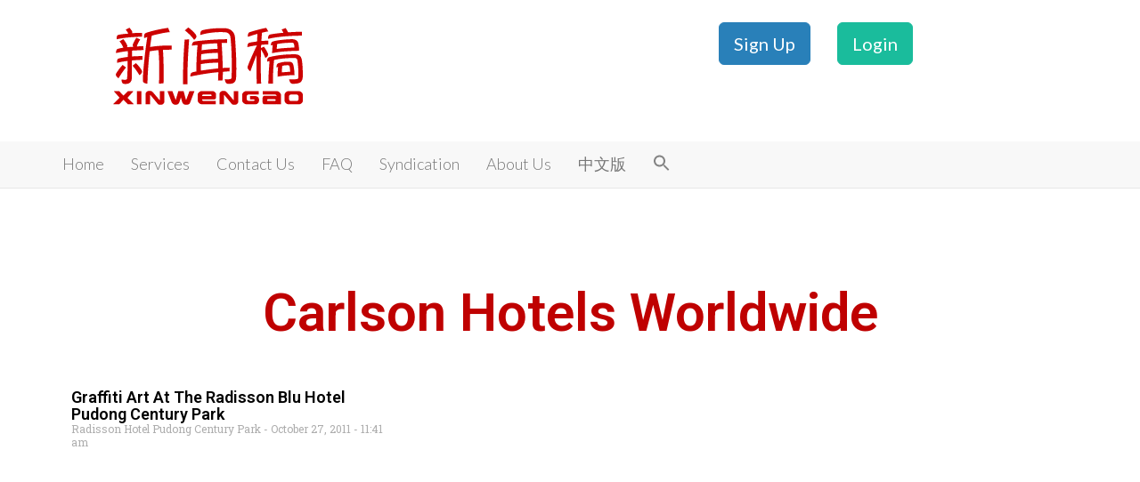

--- FILE ---
content_type: text/css
request_url: https://www.xinwengao.com/wp-content/themes/flat-bootstrap-child/style.css?ver=6.7.4
body_size: -152
content:
/*
Theme Name: FLAT BOOTSTRAP CHILD
Template: flat-bootstrap
Text Domain: flat-bootstrap-child
*/


/* WE add this body background color here because the theme sets it as grey and this overrides it and makes it white */
body {background-color: #ffffff;}




@media (max-width:767px){
    .center-mobile{
        display:table;
        margin:0 auto;
    }
}

--- FILE ---
content_type: text/css
request_url: https://www.xinwengao.com/wp-content/uploads/elementor/css/post-6148.css?ver=1740925050
body_size: 427
content:
.elementor-6148 .elementor-element.elementor-element-110b9aac:not(.elementor-motion-effects-element-type-background), .elementor-6148 .elementor-element.elementor-element-110b9aac > .elementor-motion-effects-container > .elementor-motion-effects-layer{background-color:#FFFFFF;}.elementor-6148 .elementor-element.elementor-element-110b9aac{transition:background 0.3s, border 0.3s, border-radius 0.3s, box-shadow 0.3s;padding:100px 0px 100px 0px;}.elementor-6148 .elementor-element.elementor-element-110b9aac > .elementor-background-overlay{transition:background 0.3s, border-radius 0.3s, opacity 0.3s;}.elementor-widget-theme-archive-title .elementor-heading-title{font-family:var( --e-global-typography-primary-font-family ), Sans-serif;font-weight:var( --e-global-typography-primary-font-weight );color:var( --e-global-color-primary );}.elementor-6148 .elementor-element.elementor-element-9ad0067{text-align:center;}.elementor-6148 .elementor-element.elementor-element-9ad0067 .elementor-heading-title{font-size:60px;color:#BF0101;}.elementor-widget-archive-posts .elementor-button{background-color:var( --e-global-color-accent );font-family:var( --e-global-typography-accent-font-family ), Sans-serif;font-weight:var( --e-global-typography-accent-font-weight );}.elementor-widget-archive-posts .elementor-post__title, .elementor-widget-archive-posts .elementor-post__title a{color:var( --e-global-color-secondary );font-family:var( --e-global-typography-primary-font-family ), Sans-serif;font-weight:var( --e-global-typography-primary-font-weight );}.elementor-widget-archive-posts .elementor-post__meta-data{font-family:var( --e-global-typography-secondary-font-family ), Sans-serif;font-weight:var( --e-global-typography-secondary-font-weight );}.elementor-widget-archive-posts .elementor-post__excerpt p{font-family:var( --e-global-typography-text-font-family ), Sans-serif;font-weight:var( --e-global-typography-text-font-weight );}.elementor-widget-archive-posts .elementor-post__read-more{color:var( --e-global-color-accent );}.elementor-widget-archive-posts a.elementor-post__read-more{font-family:var( --e-global-typography-accent-font-family ), Sans-serif;font-weight:var( --e-global-typography-accent-font-weight );}.elementor-widget-archive-posts .elementor-post__card .elementor-post__badge{background-color:var( --e-global-color-accent );font-family:var( --e-global-typography-accent-font-family ), Sans-serif;font-weight:var( --e-global-typography-accent-font-weight );}.elementor-widget-archive-posts .elementor-pagination{font-family:var( --e-global-typography-secondary-font-family ), Sans-serif;font-weight:var( --e-global-typography-secondary-font-weight );}.elementor-widget-archive-posts .e-load-more-message{font-family:var( --e-global-typography-secondary-font-family ), Sans-serif;font-weight:var( --e-global-typography-secondary-font-weight );}.elementor-widget-archive-posts .elementor-posts-nothing-found{color:var( --e-global-color-text );font-family:var( --e-global-typography-text-font-family ), Sans-serif;font-weight:var( --e-global-typography-text-font-weight );}.elementor-6148 .elementor-element.elementor-element-22968da8{--grid-row-gap:35px;--grid-column-gap:30px;}.elementor-6148 .elementor-element.elementor-element-22968da8 > .elementor-widget-container{margin:35px 0px 0px 0px;}.elementor-6148 .elementor-element.elementor-element-22968da8 .elementor-posts-container .elementor-post__thumbnail{padding-bottom:calc( 0.4 * 100% );}.elementor-6148 .elementor-element.elementor-element-22968da8:after{content:"0.4";}.elementor-6148 .elementor-element.elementor-element-22968da8 .elementor-post__thumbnail__link{width:80%;}.elementor-6148 .elementor-element.elementor-element-22968da8 .elementor-post__meta-data span + span:before{content:"-";}.elementor-6148 .elementor-element.elementor-element-22968da8.elementor-posts--thumbnail-left .elementor-post__thumbnail__link{margin-right:10px;}.elementor-6148 .elementor-element.elementor-element-22968da8.elementor-posts--thumbnail-right .elementor-post__thumbnail__link{margin-left:10px;}.elementor-6148 .elementor-element.elementor-element-22968da8.elementor-posts--thumbnail-top .elementor-post__thumbnail__link{margin-bottom:10px;}.elementor-6148 .elementor-element.elementor-element-22968da8 .elementor-post__title, .elementor-6148 .elementor-element.elementor-element-22968da8 .elementor-post__title a{color:#000000;}.elementor-6148 .elementor-element.elementor-element-22968da8 .elementor-post__meta-data{margin-bottom:60px;}@media(max-width:1024px){.elementor-6148 .elementor-element.elementor-element-110b9aac{padding:100px 25px 100px 25px;}.elementor-6148 .elementor-element.elementor-element-22968da8 .elementor-post__thumbnail__link{width:100%;}}@media(max-width:767px){.elementor-6148 .elementor-element.elementor-element-110b9aac{padding:50px 15px 50px 15px;}.elementor-6148 .elementor-element.elementor-element-9ad0067 .elementor-heading-title{font-size:45px;}.elementor-6148 .elementor-element.elementor-element-22968da8 .elementor-posts-container .elementor-post__thumbnail{padding-bottom:calc( 0.5 * 100% );}.elementor-6148 .elementor-element.elementor-element-22968da8:after{content:"0.5";}.elementor-6148 .elementor-element.elementor-element-22968da8 .elementor-post__thumbnail__link{width:100%;}}